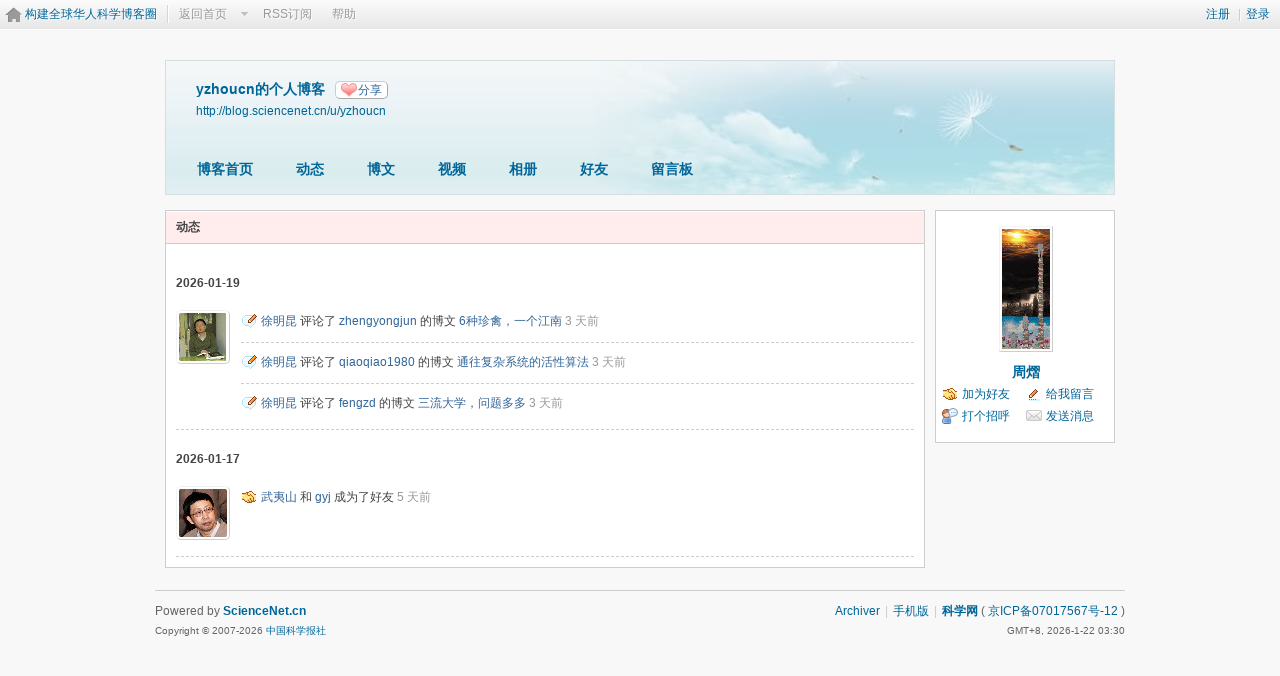

--- FILE ---
content_type: text/html; charset=gbk
request_url: https://bbs.sciencenet.cn/home.php?mod=space&uid=3135216&do=home&view=me&from=space
body_size: 5746
content:
<!DOCTYPE html PUBLIC "-//W3C//DTD XHTML 1.0 Transitional//EN" "http://www.w3.org/TR/xhtml1/DTD/xhtml1-transitional.dtd">
<html xmlns="http://www.w3.org/1999/xhtml">
<head>
<meta http-equiv="Content-Type" content="text/html; charset=gbk" />
<title>科学网&mdash;yzhoucn的动态</title>

<meta name="keywords" content="yzhoucn的动态" />
<meta name="description" content="yzhoucn的动态 ,科学网" />
<meta name="generator" content="Discuz! X3.3" />
<meta name="author" content="Discuz! Team and Comsenz UI Team" />
<meta name="copyright" content="2001-2017 Comsenz Inc." />
<meta name="MSSmartTagsPreventParsing" content="True" />
<meta http-equiv="MSThemeCompatible" content="Yes" />
<base href="https://blog.sciencenet.cn/" /><link rel="stylesheet" type="text/css" href="data/cache/style_1_common.css?kG3" /><link rel="stylesheet" type="text/css" href="data/cache/style_1_home_space.css?kG3" /><link rel="stylesheet" id="css_extstyle" type="text/css" href="./template/default/style/t1/style.css" /><script type="text/javascript">var STYLEID = '1', STATICURL = 'static/', IMGDIR = 'static/image/common', VERHASH = 'kG3', charset = 'gbk', discuz_uid = '0', cookiepre = 'WUAe_5e15_', cookiedomain = 'sciencenet.cn', cookiepath = '/', showusercard = '1', attackevasive = '0', disallowfloat = 'newthread', creditnotice = '', defaultstyle = './template/default/style/t1', REPORTURL = 'aHR0cDovL2Jicy5zY2llbmNlbmV0LmNuL2hvbWUucGhwP21vZD1zcGFjZSZ1aWQ9MzEzNTIxNiZkbz1ob21lJnZpZXc9bWUmZnJvbT1zcGFjZQ==', SITEURL = 'https://bbs.sciencenet.cn/', JSPATH = 'static/js/', CSSPATH = 'data/cache/style_', DYNAMICURL = '';</script>
    <script src="static/blog/js/jquery-1.8.3.min.js" type="text/javascript"></script>
<script src="static/js/common.js?kG3" type="text/javascript"></script>
<script src="static/js/home.js?kG3" type="text/javascript"></script>
<link rel="stylesheet" type="text/css" href="data/cache/style_1_css_space.css?kG3" />
<link id="style_css" rel="stylesheet" type="text/css" href="static/space/t1/style.css?kG3">
<style id="diy_style"></style>
    <script type="text/javascript">
/*
function operate()
{
setTimeout("disappeare()",10000);
}
function disappeare(){
document.getElementById('tishi').style.display = "none";
}
operate();
*/
</script>
</head>

<body id="space" onkeydown="if(event.keyCode==27) return false;"><!--onLoad="viewpage(1, )"-->
<div id="append_parent"></div>
<div id="ajaxwaitid"></div>


<div class="topnav cl">
<p class="y navinf">
<a href="member.php?mod=register">注册</a>
<span class="pipe">|</span><a href="member.php?mod=logging&amp;action=login" onClick="showWindow('login', this.href);hideWindow('register');">登录</a>
</p>
<ul class="cl">
<li class="navlogo"><a href="http://blog.sciencenet.cn/blog.php" title="构建全球华人科学博客圈">构建全球华人科学博客圈</a></li>
<!--返回首页-->
<li><span id="navs" class="xg1 showmenu" onMouseOver="showMenu(this.id);"><a href="http://www.sciencenet.cn/">返回首页</a></span></li>
<!--<li><span id="wbnavs" class="xg1"><a href="http://blog.sciencenet.cn/home.php?mod=follow">微博</a></span></li>-->
<li><span id="navs" class="xg1"><a  target="_blank" href="https://bbs.sciencenet.cn/rss.php?uid=3135216">RSS订阅</a></span></li>
<li><span id="navs" class="xg1"><a href="http://blog.sciencenet.cn/misc.php?mod=faq">帮助</a></span></li>
</ul>
</div>

<div id="hd" class="wp cl">

<h2 id="spaceinfoshow">            <!--个人博客名称-->
<strong id="spacename" class="mbn" 	 >
yzhoucn的个人博客<a class="oshr xs1 xw0" onClick="showWindow(this.id, this.href, 'get', 0);" id="share_space" href="home.php?mod=spacecp&amp;ac=share&amp;type=space&amp;id=3135216">分享</a></strong>
<a id="domainurl" href="http://blog.sciencenet.cn/u/yzhoucn" onClick="javascript:setCopy('http://blog.sciencenet.cn/u/yzhoucn', '博客地址复制成功');return false;" class="xs0 xw0">http://blog.sciencenet.cn/u/yzhoucn</a> <span id="spacedescription" class="xs1 xw0 mtn" ></span>
</h2>
<div id="nv">
<ul class="perCenter">
<li><a href="https://bbs.sciencenet.cn/home.php?mod=space&amp;uid=3135216">博客首页</a></li>
<li><a href="https://bbs.sciencenet.cn/home.php?mod=space&amp;uid=3135216&amp;do=home&amp;view=me&amp;from=space">动态</a></li>
<!--add by 7u5-->
<!--<li><a href="https://bbs.sciencenet.cn/home.php?mod=space&amp;uid=3135216&amp;do=doing&amp;view=me&amp;from=space">记录</a></li>-->

                <!--li><a href="https://bbs.sciencenet.cn/home.php?mod=follow&amp;uid=3135216&amp;do=view">微博</a></li-->

<li><a href="https://bbs.sciencenet.cn/home.php?mod=space&amp;uid=3135216&amp;do=blog&amp;view=me&amp;from=space">博文</a></li>
<li><a href="https://bbs.sciencenet.cn/home.php?mod=space&amp;uid=3135216&amp;do=video&amp;view=view&amp;from=space">视频</a></li>
<li><a href="https://bbs.sciencenet.cn/home.php?mod=space&amp;uid=3135216&amp;do=album&amp;view=me&amp;from=space">相册</a></li>
<!--li><a href="https://bbs.sciencenet.cn/home.php?mod=space&amp;uid=3135216&amp;do=thread&amp;view=me&amp;from=space">主题</a></li-->
<!--li><a href="https://bbs.sciencenet.cn/home.php?mod=space&amp;uid=3135216&amp;do=share&amp;view=me&amp;from=space">分享</a></li-->
<li><a href="https://bbs.sciencenet.cn/home.php?mod=space&amp;uid=3135216&amp;do=friend&amp;view=me&amp;from=space">好友</a></li>
<li><a href="https://bbs.sciencenet.cn/home.php?mod=space&amp;uid=3135216&amp;do=wall">留言板</a></li>
                <!--设置只有管理员能看到个人资料页-->
                <!--                <li style="display:none">&lt;!&ndash;&ndash;&gt;<a id="academic" href="javascript:;" onClick="showWindow(this.id, 'broadcast.php?op=academic&uid=3135216&username=yzhoucn', 'get', -1);return false;">&lt;!&ndash;&ndash;&gt;学术名片</a></li>-->
</ul>
</div>
</div>

<div class="p_pop h_pop" id="mn_userapp_menu" style="display: none"></div>    <ul id="navs_menu" class="p_pop topnav_pop" style="display:none;">                    <li id="mn_N59f6" ><a href="http://www.sciencenet.cn/" hidefocus="true"  >首页</a></li>                    <li id="mn_N3b56" ><a href="http://news.sciencenet.cn/" hidefocus="true"  >新闻</a></li>                    <li id="mn_Nd081" ><a href="http://blog.sciencenet.cn/blog.php" hidefocus="true"  >博客</a></li>                                                                                                    <li id="mn_N968f" ><a href="http://talent.sciencenet.cn/" hidefocus="true"  >人才</a></li>                                        <li id="mn_N9d75" ><a href="http://meeting.sciencenet.cn/" hidefocus="true"  >会议</a></li>                    <li id="mn_N1867" ><a href="http://fund.sciencenet.cn/" hidefocus="true"  >基金</a></li>                                        <li id="mn_Nec23" ><a href="http://paper.sciencenet.cn/" hidefocus="true"  >论文</a></li>                    <li id="mn_Nc1d1" ><a href="http://video.sciencenet.cn/" hidefocus="true"  >视频</a></li>                    <li id="mn_Nffd8" ><a href="http://paper.sciencenet.cn/AInews" hidefocus="true"  >小柯机器人</a></li>                                        <li id="mn_home_13" ><a href="https://bbs.sciencenet.cn/home.php?mod=space&do=album" hidefocus="true" title="Album"  >相册<span>Album</span></a></li>                    <li id="mn_N0a2c" ><a href="misc.php?mod=faq" hidefocus="true" title="Help"  >帮助<span>Help</span></a></li>                    </ul>
<!--add by 7u5--><ul id="wbnavs_menu" class="p_pop topnav_pop" style="display:none;">
    <!--<li id="mn_N59f9"><a href="http://weibo.sciencenet.cn" hidefocus="true">微博</a></li>-->
    <li id="mn_N59g9"><a href="http://weibo.sciencenet.cn/?&act=follower" hidefocus="true">粉丝</a></li>
    <li id="mn_N59g9"><a href="http://weibo.sciencenet.cn/?&act=comments" hidefocus="true">评论</a></li>
    <li id="mn_N59g9"><a href="http://weibo.sciencenet.cn/?&act=atme" hidefocus="true">@我</a></li>
    <li id="mn_N59g9"><a href="https://bbs.sciencenet.cn/home.php?mod=spacecp&amp;ac=privacy&amp;op=miniblog" hidefocus="true">提醒</a></li></ul>

<ul id="myspace_menu" class="p_pop" style="display:none;">
    <li><a href="https://bbs.sciencenet.cn/home.php?mod=space">我的博客</a></li>
</ul>
<div id="ct" class="ct2 wp cl">
<div class="mn">
<div class="bm">
<div class="bm_h">
<h1 class="mt">动态</h1>
</div>
<div class="bm_c">

<div id="feed_div" class="e">
<div class="xld xlda mtm"><h4 class="et">
2026-01-19</h4><dl class="bbda cl">
<dd class="m avt">
<a href="https://bbs.sciencenet.cn/home.php?mod=space&amp;uid=537101" target="_blank" c="1"><img src="https://image-attachment.oss-cn-beijing.aliyuncs.com/data/www/html/uc_server/data/avatar/000/53/71/01_avatar_small.jpg?v=" onerror="this.onerror=null;this.src='https://bbs.sciencenet.cn/uc_server/images/noavatar_small.gif?v='" /></a>
</dd>
<dd class="cl">
<ul class="el"><li class="cl " id="feed_4959537_li" onmouseover="feed_menu(4959537,1);" onmouseout="feed_menu(4959537,0);">
<a href="https://bbs.sciencenet.cn/home.php?mod=spacecp&amp;ac=feed&amp;op=menu&amp;feedid=4959537" class="o" id="a_feed_menu_4959537" onclick="showWindow(this.id, this.href, 'get', 0);doane(event);" title="屏蔽动态" style="display:none;">菜单</a>
<div class="cl" >
<a class="t" href="home.php?mod=space&amp;uid=3135216&amp;do=home&amp;view=me&amp;appid=0&amp;icon=comment" title="只看此类动态"><img src="static/image/feed/comment.gif" /></a>
<a href="https://bbs.sciencenet.cn/home.php?mod=space&uid=537101" target="_blank"    >徐明昆</a> 评论了 <a href="https://bbs.sciencenet.cn/home.php?mod=space&uid=437607" target="_blank"   >zhengyongjun</a> 的博文 <a href="blog-437607-1518495.html" target="_blank"   >6种珍禽，一个江南</a> 
<span class="xg1"><span title="2026-1-19 10:38">3&nbsp;天前</span></span>


<div class="ec">

</div>
</div>

</li><li class="cl " id="feed_4959536_li" onmouseover="feed_menu(4959536,1);" onmouseout="feed_menu(4959536,0);">
<a href="https://bbs.sciencenet.cn/home.php?mod=spacecp&amp;ac=feed&amp;op=menu&amp;feedid=4959536" class="o" id="a_feed_menu_4959536" onclick="showWindow(this.id, this.href, 'get', 0);doane(event);" title="屏蔽动态" style="display:none;">菜单</a>
<div class="cl" >
<a class="t" href="home.php?mod=space&amp;uid=3135216&amp;do=home&amp;view=me&amp;appid=0&amp;icon=comment" title="只看此类动态"><img src="static/image/feed/comment.gif" /></a>
<a href="https://bbs.sciencenet.cn/home.php?mod=space&uid=537101" target="_blank"    >徐明昆</a> 评论了 <a href="https://bbs.sciencenet.cn/home.php?mod=space&uid=41701" target="_blank"   >qiaoqiao1980</a> 的博文 <a href="blog-41701-1516923.html" target="_blank"   >通往复杂系统的活性算法</a> 
<span class="xg1"><span title="2026-1-19 10:36">3&nbsp;天前</span></span>


<div class="ec">

</div>
</div>

</li><li class="cl " id="feed_4959535_li" onmouseover="feed_menu(4959535,1);" onmouseout="feed_menu(4959535,0);">
<a href="https://bbs.sciencenet.cn/home.php?mod=spacecp&amp;ac=feed&amp;op=menu&amp;feedid=4959535" class="o" id="a_feed_menu_4959535" onclick="showWindow(this.id, this.href, 'get', 0);doane(event);" title="屏蔽动态" style="display:none;">菜单</a>
<div class="cl" >
<a class="t" href="home.php?mod=space&amp;uid=3135216&amp;do=home&amp;view=me&amp;appid=0&amp;icon=comment" title="只看此类动态"><img src="static/image/feed/comment.gif" /></a>
<a href="https://bbs.sciencenet.cn/home.php?mod=space&uid=537101" target="_blank"    >徐明昆</a> 评论了 <a href="https://bbs.sciencenet.cn/home.php?mod=space&uid=1200905" target="_blank"   >fengzd</a> 的博文 <a href="blog-1200905-1518106.html" target="_blank"   >三流大学，问题多多</a> 
<span class="xg1"><span title="2026-1-19 10:29">3&nbsp;天前</span></span>


<div class="ec">

</div>
</div>

</li></ul>

</dd>
</dl>
<h4 class="et">
2026-01-17</h4><dl class="bbda cl">
<dd class="m avt">
<a href="https://bbs.sciencenet.cn/home.php?mod=space&amp;uid=1557" target="_blank" c="1"><img src="https://image-attachment.oss-cn-beijing.aliyuncs.com/data/www/html/uc_server/data/avatar/000/00/15/57_avatar_small.jpg?v=" onerror="this.onerror=null;this.src='https://bbs.sciencenet.cn/uc_server/images/noavatar_small.gif?v='" /></a>
</dd>
<dd class="cl">
<ul class="el"><li class="cl " id="feed_4959421_li" onmouseover="feed_menu(4959421,1);" onmouseout="feed_menu(4959421,0);">
<a href="https://bbs.sciencenet.cn/home.php?mod=spacecp&amp;ac=feed&amp;op=menu&amp;feedid=4959421" class="o" id="a_feed_menu_4959421" onclick="showWindow(this.id, this.href, 'get', 0);doane(event);" title="屏蔽动态" style="display:none;">菜单</a>
<div class="cl" >
<a class="t" href="home.php?mod=space&amp;uid=3135216&amp;do=home&amp;view=me&amp;appid=0&amp;icon=friend" title="只看此类动态"><img src="static/image/feed/friend.gif" /></a>
<a href="https://bbs.sciencenet.cn/home.php?mod=space&uid=1557" target="_blank"    >武夷山</a> 和 <a href="https://bbs.sciencenet.cn/home.php?mod=space&uid=40237" target="_blank"   >gyj</a> 成为了好友 
<span class="xg1"><span title="2026-1-17 07:26">5&nbsp;天前</span></span>


<div class="ec">

</div>
</div>

</li></ul>

</dd>
</dl>
</div>

</div>
<!--/id=feed_div-->


</div>
</div>
</div>
<div class="sd"><div>
    <div id="pcd" class="bm cl">
        <div class="hm">
            <p><a href="https://bbs.sciencenet.cn/home.php?mod=space&amp;uid=3135216"><img src="https://image-attachment.oss-cn-beijing.aliyuncs.com/data/www/html/uc_server/data/avatar/003/13/52/16_avatar_middle.jpg?v=" onerror="this.onerror=null;this.src='https://bbs.sciencenet.cn/uc_server/images/noavatar_middle.gif?v='" /></a></p>
            <h2 class="xs2"><a href="https://bbs.sciencenet.cn/home.php?mod=space&amp;uid=3135216">周熠</a></h2>
        </div>
            <ul class="xl xl2 cl ul_list">
                                                                                            <li class="ul_add"><a href="https://bbs.sciencenet.cn/home.php?mod=spacecp&amp;ac=friend&amp;op=add&amp;uid=3135216&amp;handlekey=addfriendhk_3135216" id="a_friend_li_3135216" onclick="showWindow(this.id, this.href, 'get', 0);">加为好友</a></li>
                                                <li class="ul_contect"><a href="https://bbs.sciencenet.cn/home.php?mod=space&amp;uid=3135216&amp;do=wall">给我留言</a></li>
                                <li class="ul_poke"><a href="https://bbs.sciencenet.cn/home.php?mod=spacecp&amp;ac=poke&amp;op=send&amp;uid=3135216&amp;handlekey=propokehk_3135216" id="a_poke_3135216" onclick="showWindow(this.id, this.href, 'get', 0);">打个招呼</a></li>
                <li class="ul_pm"><a href="https://bbs.sciencenet.cn/home.php?mod=spacecp&amp;ac=pm&amp;op=showmsg&amp;handlekey=showmsg_3135216&amp;touid=3135216&amp;pmid=0&amp;daterange=2" id="a_sendpm_3135216" onclick="showWindow('showMsgBox', this.href, 'get', 0)">发送消息</a></li>
                        </ul>
                </div>
</div>
</div>
<script type="text/javascript">
function filter_more(id) {
if($('feed_filter_div_'+id).style.display == '') {
$('feed_filter_div_'+id).style.display = 'none';
$('feed_filter_notice_'+id).style.display = '';
} else {
$('feed_filter_div_'+id).style.display = '';
$('feed_filter_notice_'+id).style.display = 'none';
}
}

function close_feedbox() {
var x = new Ajax();
x.get('home.php?mod=spacecp&ac=common&op=closefeedbox', function(s){
$('feed_box').style.display = 'none';
});
}

function showmore(day, uid, e) {
var obj = 'feed_more_div_'+day+'_'+uid;
$(obj).style.display = $(obj).style.display == ''?'none':'';
if(e.className == 'unfold'){
e.innerHTML = '收起';
e.className = 'fold';
} else if(e.className == 'fold') {
e.innerHTML = '展开';
e.className = 'unfold';
}
}

var elems = selector('li[class~=magicthunder]', $('feed_div'));
for(var i=0; i<elems.length; i++){
magicColor(elems[i]);
}

function showEditAvt(id) {
$(id).style.display = $(id).style.display == '' ? 'block' : '';
}
if($('edit_avt') && BROWSER.ie && BROWSER.ie == 6) {
_attachEvent($('edit_avt'), 'mouseover', function () { showEditAvt('edit_avt_tar'); });
_attachEvent($('edit_avt'), 'mouseout', function () { showEditAvt('edit_avt_tar'); });
}
</script>	</div>
<div id="ft" class="wp cl">
<div id="flk" class="y">
<p>
<a href="https://bbs.sciencenet.cn/archiver/" >Archiver</a><span class="pipe">|</span><a href="http://wap.sciencenet.cn" >手机版</a><span class="pipe">|</span><strong><a href="https://www.sciencenet.cn" target="_blank">科学网</a></strong>
( <a href="https://beian.miit.gov.cn/" target="_blank">京ICP备07017567号-12</a> )<span style="display:none">
<script type="text/javascript">
var _bdhmProtocol = (("https:" == document.location.protocol) ? " https://" : " http://");
document.write(unescape("%3Cscript src='" + _bdhmProtocol + "hm.baidu.com/h.js%3Fcbf293a46e1e62385b889174378635f1' type='text/javascript'%3E%3C/script%3E"));
</script>
</span></p>
<p class="xs0">
GMT+8, 2026-1-22 03:30<span id="debuginfo">
</span>
</p>
</div>
<div id="frt">
<p>Powered by <strong><a href="http://www.sciencenet.cn" target="_blank">ScienceNet.cn</a></strong><em></em></p>
<p class="xs0">Copyright &copy; 2007-<script type="text/javascript">var Date22 = new Date();var year22 = Date22.getFullYear();document.write(year22);</script> <a href="http://www.stimes.cas.cn" target="_blank">中国科学报社</a></p>
</div></div>

<!--move begin by zzx -->
<ul id="usersetup_menu" class="p_pop" style="display:none;">
<li><a href="https://bbs.sciencenet.cn/home.php?mod=spacecp&amp;ac=avatar">修改头像</a></li>
<li><a href="https://bbs.sciencenet.cn/home.php?mod=spacecp&amp;ac=profile">个人资料</a></li>
<li><a href="https://bbs.sciencenet.cn/home.php?mod=spacecp&ac=profile&op=verify">认证</a></li>
<li><a href="https://bbs.sciencenet.cn/home.php?mod=spacecp&amp;ac=credit">积分</a></li>
<li><a href="https://bbs.sciencenet.cn/home.php?mod=spacecp&amp;ac=usergroup">用户组</a></li>
<li><a href="https://bbs.sciencenet.cn/home.php?mod=spacecp&amp;ac=privacy">隐私筛选</a></li>
<li><a href="https://bbs.sciencenet.cn/home.php?mod=spacecp&amp;ac=profile&amp;op=password">密码安全</a></li>
 
</ul>
<!--add by 7u5-->
<!--<ul id="weibo_menu" class="p_pop" style="position: absolute; z-index: 301; left: 701.5px; top: 38px; display: none;">-->
<!--<li><a href="http://weibo.sciencenet.cn">发微博</a></li>-->

<!--<li><a href="http://weibo.sciencenet.cn/?m=vote&a=index">投票广场</a></li>-->
<!--<li><a href="http://weibo.sciencenet.cn/?&act=following">关注的人</a></li>-->
<!--<li><a href="http://weibo.sciencenet.cn/?m=find&a=index">查找好友</a></li>-->
<!--<li><a href="http://weibo.sciencenet.cn/?m=find&a=invite">邀请好友</a></li>-->
<!--<ul class="sslct">-->
<!--</ul>-->

<!--<li><a href="http://weibo.sciencenet.cn/?m=setting&a=privacy">私信过滤</a></li>-->
<!--<li><a href="http://weibo.sciencenet.cn/?m=setting&a=blacklist">黑名单</a></li>-->
<!--<li><a href="https://bbs.sciencenet.cn//home.php?mod=spacecp&ac=privacy&op=miniblog">微博设置</a></li>-->
<!--<li><a href="http://weibo.sciencenet.cn/?m=setting&a=index">昵称设置</a></li>-->
<!--<li><a href="http://weibo.sciencenet.cn/?m=app&a=weibo">同步设置</a></li>-->
<!--</ul>-->



<ul id="myprompt_menu" class="p_pop" style="position: absolute; z-index: 301; left: 0px; top: 278px; display: none;">
    <!--<li><a href="https://bbs.sciencenet.cn/home.php?mod=space&amp;uid=0&amp;do=blog&amp;view=com">查看博客评论   </a></li>-->
    <!--<li><a href="https://bbs.sciencenet.cn/home.php?mod=space&amp;do=blog&amp;view=com&amp;order=mycom">查看评论回复   </a></li>-->
    <!--根据评论盖楼功能修改-->
    <li><a href="https://bbs.sciencenet.cn/home.php?mod=space&amp;uid=0&amp;do=blog&amp;view=com">我收到的评论/回复   </a></li>
    <li><a href="https://bbs.sciencenet.cn/home.php?mod=space&amp;do=blog&amp;view=com&amp;order=mycom">我发表的评论/回复   </a></li>

    <!--<li><a href="http://weibo.sciencenet.cn/?&act=comments">查看微博评论</a></li>-->
    <!--<li><a href="http://weibo.sciencenet.cn/?&act=follower">查看粉丝</a></li>-->
    <!--<li><a href="http://weibo.sciencenet.cn/?&act=at">查看@我</a></li>-->
<!--隐藏微博2018.7.20-->
    <!--<li><a href="https://bbs.sciencenet.cn/home.php?mod=follow&amp;uid=0&amp;do=comments">查看微博评论</a></li>-->
    <!--<li><a href="https://bbs.sciencenet.cn/home.php?mod=follow&amp;uid=0&amp;do=follower">查看粉丝</a></li>-->
    <li><a href="https://bbs.sciencenet.cn/home.php?mod=space&amp;do=notice&amp;view=mypost&amp;type=at">查看@我</a></li>


    <li><a href="https://bbs.sciencenet.cn/home.php?mod=space&amp;do=notice&amp;view=interactive">查看其他</a></li>

<!--<li><a onclick="showWindow('showMsgBox', this.href, 'get', 0)">发私信</a></li>
    <li><a href=http://weibo.sciencenet.cn>发微博</a></li
    <li><a href="https://bbs.sciencenet.cn/home.php?mod=spacecp&ac=privacy&op=miniblog">微博设置</a></li>>-->
</ul>


<div id="g_upmine_menu" class="g_up" style="display:none;">
<div class="crly">
积分 0, 距离下一级还需  积分
</div>
<div class="mncr"></div>
</div>


<!--move end -->



<script src="home.php?mod=misc&ac=sendmail&rand=1769023843" type="text/javascript"></script>
<div id="scrolltop">
<span hidefocus="true"><a title="返回顶部" onclick="window.scrollTo('0','0')" class="scrolltopa" ><b>返回顶部</b></a></span>
</div>
<script type="text/javascript">_attachEvent(window, 'scroll', function () { showTopLink(); });checkBlind();</script>
			<div id="discuz_tips" style="display:none;"></div>
			<script type="text/javascript">
				var tipsinfo = '|X3.3|0.6||0||0|7|1769023843||2';
			</script>
			<!--<script src="http://discuz.gtimg.cn/cloud/scripts/discuz_tips.js?v=1" type="text/javascript" charset="UTF-8"></script>--></body>
</html>
